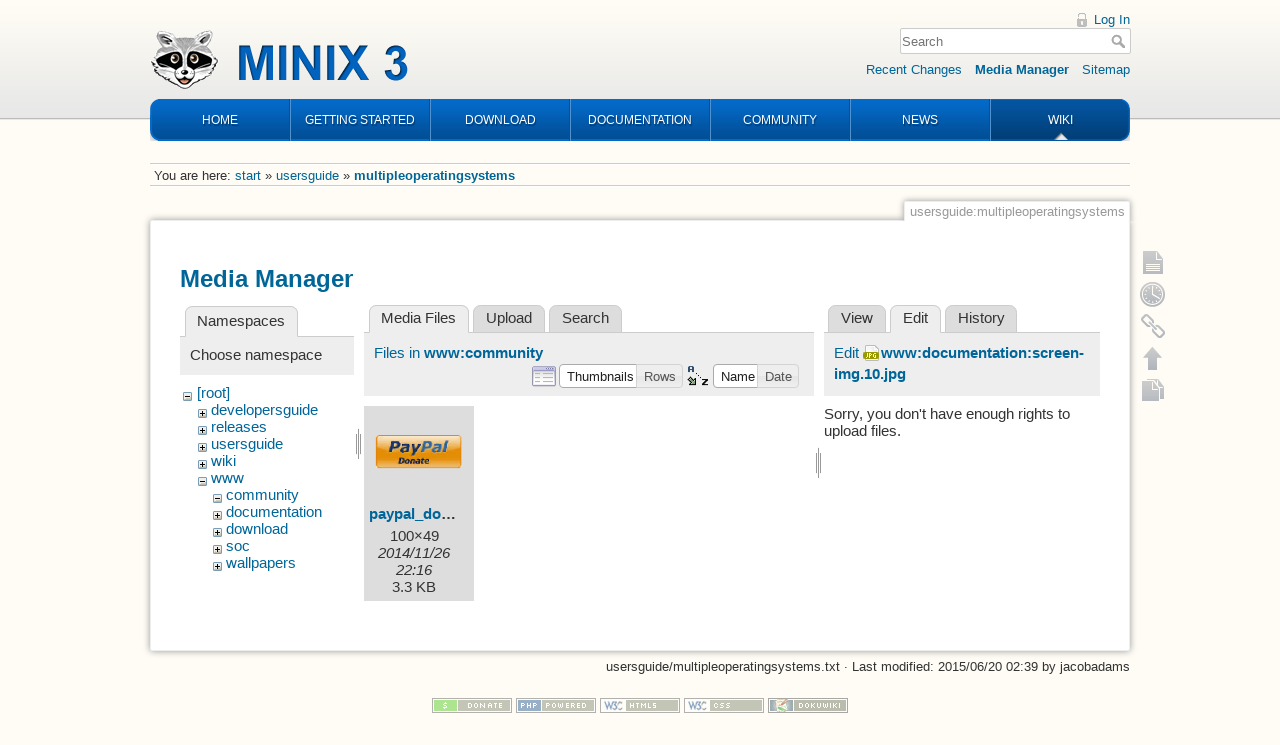

--- FILE ---
content_type: text/html; charset=utf-8
request_url: https://wiki.minix3.org/doku.php?id=usersguide:multipleoperatingsystems&tab_details=edit&do=media&tab_files=files&image=www%3Adocumentation%3Ascreen-img.10.jpg&ns=www%3Acommunity
body_size: 4541
content:
<!DOCTYPE html>
<html lang="en" dir="ltr" class="no-js">
<head>
    <meta charset="utf-8" />
    <title>usersguide:multipleoperatingsystems [Wiki]</title>
    <script>(function(H){H.className=H.className.replace(/\bno-js\b/,'js')})(document.documentElement)</script>
    <meta name="generator" content="DokuWiki"/>
<meta name="robots" content="noindex,nofollow"/>
<link rel="search" type="application/opensearchdescription+xml" href="/lib/exe/opensearch.php" title="Wiki"/>
<link rel="start" href="/"/>
<link rel="contents" href="/doku.php?id=usersguide:multipleoperatingsystems&amp;do=index" title="Sitemap"/>
<link rel="manifest" href="/lib/exe/manifest.php"/>
<link rel="alternate" type="application/rss+xml" title="Recent Changes" href="/feed.php"/>
<link rel="alternate" type="application/rss+xml" title="Current namespace" href="/feed.php?mode=list&amp;ns=usersguide"/>
<link rel="alternate" type="text/html" title="Plain HTML" href="/doku.php?do=export_xhtml&amp;id=usersguide:multipleoperatingsystems"/>
<link rel="alternate" type="text/plain" title="Wiki Markup" href="/doku.php?do=export_raw&amp;id=usersguide:multipleoperatingsystems"/>
<link rel="stylesheet" type="text/css" href="/lib/exe/css.php?t=minix3d&amp;tseed=f246e18de7ade5e36221e6f5dcc29934"/>
<!--[if gte IE 9]><!-->
<script type="text/javascript">/*<![CDATA[*/var NS='usersguide';var JSINFO = {"move_renameokay":false,"id":"usersguide:multipleoperatingsystems","namespace":"usersguide","ACT":"media","useHeadingNavigation":0,"useHeadingContent":0};
/*!]]>*/</script>
<script type="text/javascript" charset="utf-8" src="/lib/exe/jquery.php?tseed=23f888679b4f1dc26eef34902aca964f"></script>
<script type="text/javascript" charset="utf-8" src="/lib/exe/js.php?t=minix3d&amp;tseed=f246e18de7ade5e36221e6f5dcc29934"></script>
<!--<![endif]-->
    <meta name="viewport" content="width=device-width,initial-scale=1" />
    <link rel="shortcut icon" href="/lib/tpl/minix3d/images/favicon.ico" />
<link rel="apple-touch-icon" href="/lib/tpl/minix3d/images/apple-touch-icon.png" />
    </head>

<body>
    <div id="dokuwiki__site"><div id="dokuwiki__top" class="site dokuwiki mode_media tpl_minix3d     ">

        <!-- ********** HEADER ********** -->
<div id="dokuwiki__header"><div class="pad group">

    	<div id="header">
		<a href="http://www.minix3.org" id="logo"></a>
		<div id="nav">
			<ul>
				<li class="first"><a href="http://www.minix3.org">HOME</a></li>
				<li><a href="https://wiki.minix3.org/doku.php?id=www:getting-started:">GETTING STARTED</a></li>
				<li><a href="https://wiki.minix3.org/doku.php?id=www:download:">DOWNLOAD</a></li>
				<li><a href="https://wiki.minix3.org/doku.php?id=www:documentation:">DOCUMENTATION</a></li>
				<li><a href="https://wiki.minix3.org/doku.php?id=www:community:">COMMUNITY</a></li>
				<li><a href="https://blog.minix3.org/tag/news/">NEWS</a></li>
				<li  class="last active"><a href="https://wiki.minix3.org/">WIKI</a></li>
			</ul>
		</div>
	</div>

    <div class="tools group">
        <!-- USER TOOLS -->
                    <div id="dokuwiki__usertools">
                <h3 class="a11y">User Tools</h3>
                <ul>
                    <li><a href="/doku.php?id=usersguide:multipleoperatingsystems&amp;do=login&amp;sectok="  class="action login" rel="nofollow" title="Log In">Log In</a></li>                </ul>
            </div>
        
        <!-- SITE TOOLS -->
        <div id="dokuwiki__sitetools">
            <h3 class="a11y">Site Tools</h3>
            <form action="/doku.php?id=start" method="get" role="search" class="search doku_form" id="dw__search" accept-charset="utf-8"><input type="hidden" name="do" value="search" /><input type="hidden" name="id" value="usersguide:multipleoperatingsystems" /><div class="no"><input name="q" type="text" class="edit" title="[F]" accesskey="f" placeholder="Search" autocomplete="on" id="qsearch__in" value="" /><button value="1" type="submit" title="Search">Search</button><div id="qsearch__out" class="ajax_qsearch JSpopup"></div></div></form>            <div class="mobileTools">
                <form action="/doku.php" method="get" accept-charset="utf-8"><div class="no"><input type="hidden" name="id" value="usersguide:multipleoperatingsystems" /><select name="do" class="edit quickselect" title="Tools"><option value="">Tools</option><optgroup label="Page Tools"><option value="">Show page</option><option value="revisions">Old revisions</option><option value="copypageplugin__copy">Copy this page</option><option value="backlink">Backlinks</option></optgroup><optgroup label="Site Tools"><option value="recent">Recent Changes</option><option value="media">Media Manager</option><option value="index">Sitemap</option></optgroup><optgroup label="User Tools"><option value="login">Log In</option></optgroup></select><button type="submit">&gt;</button></div></form>            </div>
            <ul>
                <li><a href="/doku.php?id=usersguide:multipleoperatingsystems&amp;do=recent"  class="action recent" accesskey="r" rel="nofollow" title="Recent Changes [R]">Recent Changes</a></li><li><a href="/doku.php?id=usersguide:multipleoperatingsystems&amp;do=media&amp;ns=usersguide"  class="action media" rel="nofollow" title="Media Manager">Media Manager</a></li><li><a href="/doku.php?id=usersguide:multipleoperatingsystems&amp;do=index"  class="action index" accesskey="x" rel="nofollow" title="Sitemap [X]">Sitemap</a></li>            </ul>
        </div>

    </div>

    <div class="headings group">
        <ul class="a11y skip">
            <li><a href="#dokuwiki__content">skip to content</a></li>
        </ul>

            </div>

    <!-- BREADCRUMBS -->
            <div class="breadcrumbs">
                            <div class="youarehere"><span class="bchead">You are here: </span><span class="home"><bdi><a href="/doku.php?id=start" class="wikilink1" title="start">start</a></bdi></span> » <bdi><a href="/doku.php?id=usersguide:start" class="wikilink1" title="usersguide:start">usersguide</a></bdi> » <bdi><span class="curid"><a href="/doku.php?id=usersguide:multipleoperatingsystems" class="wikilink1" title="usersguide:multipleoperatingsystems">multipleoperatingsystems</a></span></bdi></div>
                                </div>
    


    <hr class="a11y" />
</div></div><!-- /header -->


        <div class="wrapper group">

            
            <!-- ********** CONTENT ********** -->
            <div id="dokuwiki__content"><div class="pad group">
                
                <div class="pageId"><span>usersguide:multipleoperatingsystems</span></div>

                <div class="page group">
                                                            <!-- wikipage start -->
                    <div id="mediamanager__page">
<h1>Media Manager</h1>
<div class="panel namespaces">
<h2>Namespaces</h2>
<div class="panelHeader">Choose namespace</div>
<div class="panelContent" id="media__tree">

<ul class="idx">
<li class="media level0 open"><img src="/lib/images/minus.gif" alt="−" /><div class="li"><a href="/doku.php?id=usersguide:multipleoperatingsystems&amp;ns=&amp;tab_files=files&amp;do=media&amp;tab_details=edit&amp;image=www%3Adocumentation%3Ascreen-img.10.jpg" class="idx_dir">[root]</a></div>
<ul class="idx">
<li class="media level1 closed"><img src="/lib/images/plus.gif" alt="+" /><div class="li"><a href="/doku.php?id=usersguide:multipleoperatingsystems&amp;ns=developersguide&amp;tab_files=files&amp;do=media&amp;tab_details=edit&amp;image=www%3Adocumentation%3Ascreen-img.10.jpg" class="idx_dir">developersguide</a></div></li>
<li class="media level1 closed"><img src="/lib/images/plus.gif" alt="+" /><div class="li"><a href="/doku.php?id=usersguide:multipleoperatingsystems&amp;ns=releases&amp;tab_files=files&amp;do=media&amp;tab_details=edit&amp;image=www%3Adocumentation%3Ascreen-img.10.jpg" class="idx_dir">releases</a></div></li>
<li class="media level1 closed"><img src="/lib/images/plus.gif" alt="+" /><div class="li"><a href="/doku.php?id=usersguide:multipleoperatingsystems&amp;ns=usersguide&amp;tab_files=files&amp;do=media&amp;tab_details=edit&amp;image=www%3Adocumentation%3Ascreen-img.10.jpg" class="idx_dir">usersguide</a></div></li>
<li class="media level1 closed"><img src="/lib/images/plus.gif" alt="+" /><div class="li"><a href="/doku.php?id=usersguide:multipleoperatingsystems&amp;ns=wiki&amp;tab_files=files&amp;do=media&amp;tab_details=edit&amp;image=www%3Adocumentation%3Ascreen-img.10.jpg" class="idx_dir">wiki</a></div></li>
<li class="media level1 open"><img src="/lib/images/minus.gif" alt="−" /><div class="li"><a href="/doku.php?id=usersguide:multipleoperatingsystems&amp;ns=www&amp;tab_files=files&amp;do=media&amp;tab_details=edit&amp;image=www%3Adocumentation%3Ascreen-img.10.jpg" class="idx_dir">www</a></div>
<ul class="idx">
<li class="media level2 open"><img src="/lib/images/minus.gif" alt="−" /><div class="li"><a href="/doku.php?id=usersguide:multipleoperatingsystems&amp;ns=www%3Acommunity&amp;tab_files=files&amp;do=media&amp;tab_details=edit&amp;image=www%3Adocumentation%3Ascreen-img.10.jpg" class="idx_dir">community</a></div></li>
<li class="media level2 closed"><img src="/lib/images/plus.gif" alt="+" /><div class="li"><a href="/doku.php?id=usersguide:multipleoperatingsystems&amp;ns=www%3Adocumentation&amp;tab_files=files&amp;do=media&amp;tab_details=edit&amp;image=www%3Adocumentation%3Ascreen-img.10.jpg" class="idx_dir">documentation</a></div></li>
<li class="media level2 closed"><img src="/lib/images/plus.gif" alt="+" /><div class="li"><a href="/doku.php?id=usersguide:multipleoperatingsystems&amp;ns=www%3Adownload&amp;tab_files=files&amp;do=media&amp;tab_details=edit&amp;image=www%3Adocumentation%3Ascreen-img.10.jpg" class="idx_dir">download</a></div></li>
<li class="media level2 closed"><img src="/lib/images/plus.gif" alt="+" /><div class="li"><a href="/doku.php?id=usersguide:multipleoperatingsystems&amp;ns=www%3Asoc&amp;tab_files=files&amp;do=media&amp;tab_details=edit&amp;image=www%3Adocumentation%3Ascreen-img.10.jpg" class="idx_dir">soc</a></div></li>
<li class="media level2 closed"><img src="/lib/images/plus.gif" alt="+" /><div class="li"><a href="/doku.php?id=usersguide:multipleoperatingsystems&amp;ns=www%3Awallpapers&amp;tab_files=files&amp;do=media&amp;tab_details=edit&amp;image=www%3Adocumentation%3Ascreen-img.10.jpg" class="idx_dir">wallpapers</a></div></li>
</ul></li>
</ul></li>
</ul>
</div>
</div>
<div class="panel filelist">
<h2 class="a11y">Media Files</h2>
<ul class="tabs">
<li><strong>Media Files</strong></li>
<li><a href="/doku.php?id=usersguide:multipleoperatingsystems&amp;tab_files=upload&amp;do=media&amp;tab_details=edit&amp;image=www%3Adocumentation%3Ascreen-img.10.jpg&amp;ns=www%3Acommunity">Upload</a></li>
<li><a href="/doku.php?id=usersguide:multipleoperatingsystems&amp;tab_files=search&amp;do=media&amp;tab_details=edit&amp;image=www%3Adocumentation%3Ascreen-img.10.jpg&amp;ns=www%3Acommunity">Search</a></li>
</ul>
<div class="panelHeader">
<h3>Files in <strong>www:community</strong></h3>
<form class="options" method="get" action="/doku.php?id=usersguide:multipleoperatingsystems" accept-charset="utf-8"><div class="no">
<input type="hidden" name="do" value="media" /><input type="hidden" name="tab_files" value="files" /><input type="hidden" name="tab_details" value="edit" /><input type="hidden" name="image" value="www:documentation:screen-img.10.jpg" /><input type="hidden" name="ns" value="www:community" /><ul>
<li class="listType"><label class="thumbs" for="listType__thumbs"><input type="radio" id="listType__thumbs" name="list_dwmedia" value="thumbs" checked="checked" /> <span>Thumbnails</span></label>
<label class="rows" for="listType__rows"><input type="radio" id="listType__rows" name="list_dwmedia" value="rows" /> <span>Rows</span></label>
</li>
<li class="sortBy"><label class="name" for="sortBy__name"><input type="radio" id="sortBy__name" name="sort_dwmedia" value="name" checked="checked" /> <span>Name</span></label>
<label class="date" for="sortBy__date"><input type="radio" id="sortBy__date" name="sort_dwmedia" value="date" /> <span>Date</span></label>
</li>
<li><button type="submit">Apply</button>
</li>
</ul>
</div></form>
</div>
<div class="panelContent">
<ul class="thumbs"><li><dl title="www:community:paypal_donate.gif">
<dt><a id="l_:www:community:paypal_donate.gif" class="image thumb" href="/doku.php?id=usersguide:multipleoperatingsystems&amp;image=www%3Acommunity%3Apaypal_donate.gif&amp;ns=www%3Acommunity&amp;tab_details=view&amp;do=media&amp;tab_files=files"><img src="/lib/exe/fetch.php?w=90&amp;h=44&amp;t=1417036573&amp;tok=06d807&amp;media=www:community:paypal_donate.gif" alt="www:community:paypal_donate.gif" /></a></dt>
<dd class="name"><a href="/doku.php?id=usersguide:multipleoperatingsystems&amp;image=www%3Acommunity%3Apaypal_donate.gif&amp;ns=www%3Acommunity&amp;tab_details=view&amp;do=media&amp;tab_files=files" id="h_:www:community:paypal_donate.gif">paypal_donate.gif</a></dd>
<dd class="size">100&#215;49</dd>
<dd class="date">2014/11/26 22:16</dd>
<dd class="filesize">3.3 KB</dd>
</dl></li>
</ul>
</div>
</div>
<div class="panel file">
<h2 class="a11y">File</h2>
<ul class="tabs">
<li><a href="/doku.php?id=usersguide:multipleoperatingsystems&amp;tab_details=view&amp;do=media&amp;tab_files=files&amp;image=www%3Adocumentation%3Ascreen-img.10.jpg&amp;ns=www%3Acommunity">View</a></li>
<li><strong>Edit</strong></li>
<li><a href="/doku.php?id=usersguide:multipleoperatingsystems&amp;tab_details=history&amp;do=media&amp;tab_files=files&amp;image=www%3Adocumentation%3Ascreen-img.10.jpg&amp;ns=www%3Acommunity">History</a></li>
</ul>
<div class="panelHeader"><h3>Edit <strong><a href="/lib/exe/fetch.php?media=www:documentation:screen-img.10.jpg" class="select mediafile mf_jpg" title="View original file">www:documentation:screen-img.10.jpg</a></strong></h3></div>
<div class="panelContent">
<div class="nothing">Sorry, you don't have enough rights to upload files.</div>
</div>
</div>
</div>

                    <!-- wikipage stop -->
                                    </div>

                <div class="docInfo"><bdi>usersguide/multipleoperatingsystems.txt</bdi> · Last modified: 2015/06/20 02:39 by <bdi>jacobadams</bdi></div>

                            </div></div><!-- /content -->

            <hr class="a11y" />

            <!-- PAGE ACTIONS -->
            <div id="dokuwiki__pagetools">
                <h3 class="a11y">Page Tools</h3>
                <div class="tools">
                    <ul>
                        <li><a href="/doku.php?id=usersguide:multipleoperatingsystems&amp;do="  class="action show" accesskey="v" rel="nofollow" title="Show page [V]"><span>Show page</span></a></li><li><a href="/doku.php?id=usersguide:multipleoperatingsystems&amp;do=revisions"  class="action revs" accesskey="o" rel="nofollow" title="Old revisions [O]"><span>Old revisions</span></a></li><li><a href="/doku.php?id=usersguide:multipleoperatingsystems&amp;do=backlink"  class="action backlink" rel="nofollow" title="Backlinks"><span>Backlinks</span></a></li><li class="plugin_move_page"><a href=""><span>Rename Page</span></a></li><li><a href="#dokuwiki__top"  class="action top" accesskey="t" rel="nofollow" title="Back to top [T]"><span>Back to top</span></a></li><li><a href="#" class="action copypage copypageplugin__copy" rel="nofollow"><span>Copy this page</span></a></li>                    </ul>
                </div>
            </div>
        </div><!-- /wrapper -->

        
<!-- ********** FOOTER ********** -->
<div id="dokuwiki__footer"><div class="pad">
    
    <div class="buttons">
                <a href="http://www.dokuwiki.org/donate" title="Donate" ><img
            src="/lib/tpl/minix3d/images/button-donate.gif" width="80" height="15" alt="Donate" /></a>
        <a href="http://php.net" title="Powered by PHP" ><img
            src="/lib/tpl/minix3d/images/button-php.gif" width="80" height="15" alt="Powered by PHP" /></a>
        <a href="http://validator.w3.org/check/referer" title="Valid HTML5" ><img
            src="/lib/tpl/minix3d/images/button-html5.png" width="80" height="15" alt="Valid HTML5" /></a>
        <a href="http://jigsaw.w3.org/css-validator/check/referer?profile=css3" title="Valid CSS" ><img
            src="/lib/tpl/minix3d/images/button-css.png" width="80" height="15" alt="Valid CSS" /></a>
        <a href="http://dokuwiki.org/" title="Driven by DokuWiki" ><img
            src="/lib/tpl/minix3d/images/button-dw.png" width="80" height="15" alt="Driven by DokuWiki" /></a>
    </div>
</div></div><!-- /footer -->

<!--Start of Google analytics -->
<script>
  (function(i,s,o,g,r,a,m){i['GoogleAnalyticsObject']=r;i[r]=i[r]||function(){
  (i[r].q=i[r].q||[]).push(arguments)},i[r].l=1*new Date();a=s.createElement(o),
  m=s.getElementsByTagName(o)[0];a.async=1;a.src=g;m.parentNode.insertBefore(a,m)
  })(window,document,'script','https://www.google-analytics.com/analytics.js','ga');

  ga('create', 'UA-29470990-1', 'auto');
  ga('set', 'anonymizeIp', true);
  ga('send', 'pageview');
</script>
<!--END of Google analytics -->

    </div></div><!-- /site -->

    <div class="no"><img src="/lib/exe/indexer.php?id=usersguide%3Amultipleoperatingsystems&amp;1769513409" width="2" height="1" alt="" /></div>
    <div id="screen__mode" class="no"></div></body>
</html>
